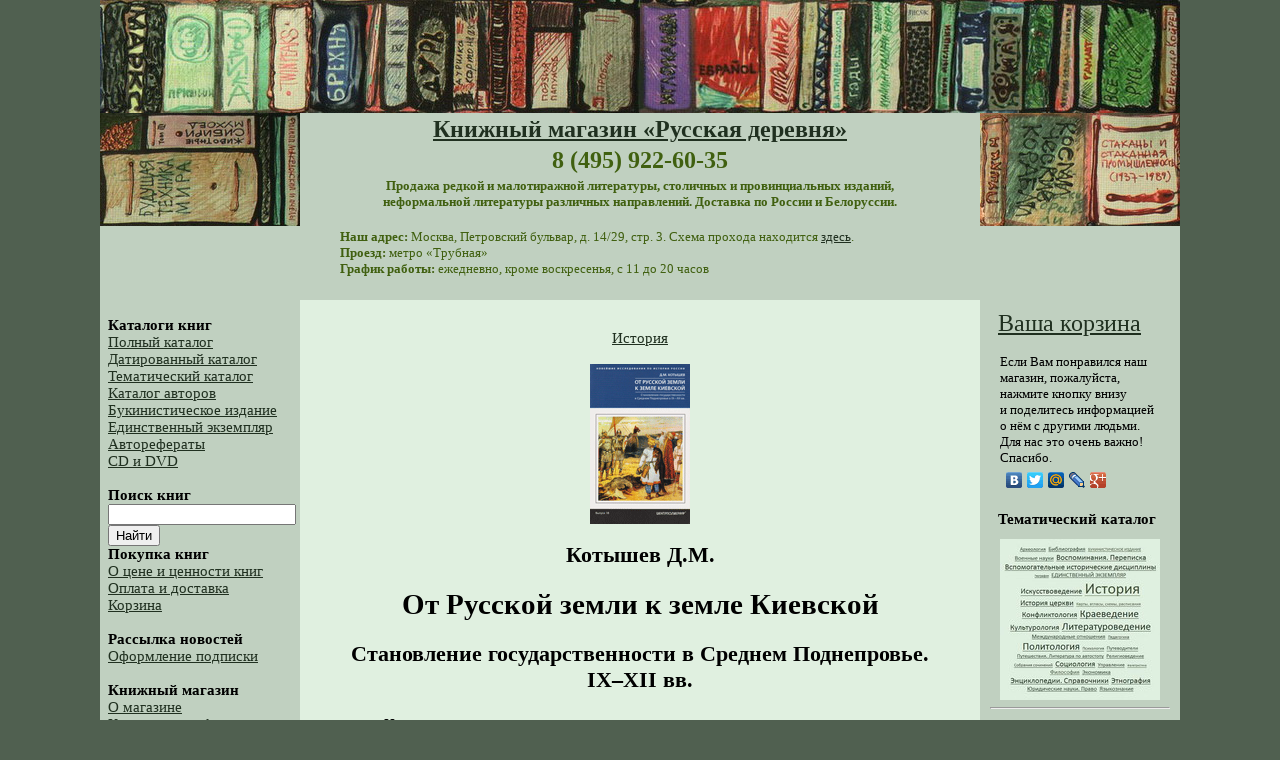

--- FILE ---
content_type: text/html
request_url: http://www.hamlet.ru/?view=item&id=34829
body_size: 12249
content:
<!DOCTYPE HTML PUBLIC "-//W3C//DTD HTML 4.01 Transitional//EN" "http://www.w3.org/TR/html4/loose.dtd">


<html>
<head>
  <meta http-equiv="Content-Language" content="ru">
  <meta http-equiv="Content-Type" content="text/html; charset=windows-1251">
  <meta name="keywords" content="редкие книги, малотиражные издания, книжный магазин, интернет-магазин, доставка по России, доставка в Белоруссию, низкие цены">
  <meta name="description" content="Книгу От Русской земли к земле Киевской можно купить в нашем магазине за 386 р. ">
  <meta name="yandex-verification" content="c4efb4d3550d4be1" />
  <link rel="icon" href="/favicon.ico" type="image/x-icon"> 
  <link rel="shortcut icon" href="/favicon.ico" type="image/x-icon">
  <title>Котышев Д.М. От Русской земли к земле Киевской &mdash; 386 pyб.</title>
  <style type="text/css">
	body {	font-family: calibri;
		margin-top:0px;
		background-color: #506050;
		font-size: 11pt;
                }
	td { font-family: calibri;
		font-size: 11pt;	
	}
    #counters { visible: none; }
    .td01 {
	background-color: #C0D0C0;
    }
    .td02 {
	background-color: #D0E0D0;
    }
    .td03 {
	background-color: #C0D0C0;
    }
    .book_image {
	margin-top: 2px;
	margin-bottom: 2px;
	margin-left: 0px;
	margin-right: 10px;
    }
    #blink1 {
    -webkit-animation: blink1 3s linear infinite;
    animation: blink1 3s linear infinite;
    }
    @-webkit-keyframes blink1 {
    0% { color: rgba(255, 0, 0, 0); }
    50% { color: rgba(255, 0, 0, 1); }
    100% { color: rgba(255, 0, 0, 1); }
    }
    @keyframes blink1 {
    0% { color: rgba(255, 0, 0, 1); }
    50% { color: rgba(255, 0, 0, 0); }
    100% { color: rgba(255, 0, 0, 1); }
    }
  </style>

<style type="text/css">
	div.c0ebb7 {padding: 0px !important; text-align: left !important;font-size: 12px !important; background-color: #ffffff !important; border: 1px solid #e0e0e0e !important;}
	.c0ebb7 .text {color: #000000 !important; font-size: 12px !important;padding: 3px 0 !important; line-height: normal !important;}
	.c0ebb7 .host {color: #006600;font-weight: normal;font-size: 9px !important; padding: 0px 0 !important; line-height: normal !important;}
</style>

<!-- Yandex.Metrika counter -->
<script type="text/javascript" >
    (function (d, w, c) {
        (w[c] = w[c] || []).push(function() {
            try {
                w.yaCounter3072202 = new Ya.Metrika({
                    id:3072202,
                    clickmap:true,
                    trackLinks:true,
                    accurateTrackBounce:true,
                    webvisor:true
                });
            } catch(e) { }
        });

        var n = d.getElementsByTagName("script")[0],
            s = d.createElement("script"),
            f = function () { n.parentNode.insertBefore(s, n); };
        s.type = "text/javascript";
        s.async = true;
        s.src = "https://mc.yandex.ru/metrika/watch.js";

        if (w.opera == "[object Opera]") {
            d.addEventListener("DOMContentLoaded", f, false);
        } else { f(); }
    })(document, window, "yandex_metrika_callbacks");
</script>
<noscript><div><img src="https://mc.yandex.ru/watch/3072202" style="position:absolute; left:-9999px;" alt="" /></div></noscript>
<!-- /Yandex.Metrika counter -->

</head>

<!-- begin of Top100 code -->
<!-- исправить неверную кодировку и перенести ее в другой раздел (Торговля -> книги) -->
<!-- script type="text/javascript" src="http://counter.rambler.ru/top100.jcn?1062383"></script-->
<!-- end of Top100 code -->

<body link="#203020" alink="#406010" vlink="#405030">

<a name="top"></a>

<table border="0" cellspacing="0" cellpadding="0" align="center">

<tr height="113px"><td colspan=3 align=center valign=middle><a href="/"><img src="/img/hamlet-books-top.jpg" alt="ПК &laquo;Русская деревня&raquo;" border=0></a></td></tr>

<tr height="100px">

<td class="td01" width="200px" valign="top"><img src="/img/hamlet-books-right.jpg" alt="ПК &laquo;Русская деревня&raquo;" border="0"><!--<br><img src="/img/hamlet-books-left.jpg" alt="ПК &laquo;Русская деревня&raquo;" border=0>--></td>

<td bgcolor=#C0D0C0 align=center valign=middle>
	<table width="680px" border=0>
	<tr>
		<td align=center>
			<font size=+2 color="#406010">
				<b><a href="/">Книжный магазин &laquo;Русская деревня&raquo;</a></b>
			</font>
		</td>
	</tr>
	<tr>
		<td align=center>
			<font size=+2 color="#406010">
				<b>8 (495) 922-60-35</b>
			</font>
		</td>
	</tr>
	<tr>
		<td align=center>
			<font color="#406010" size="-1">
				<b>Продажа редкой и малотиражной литературы, столичных и провинциальных изданий,<br> неформальной литературы различных направлений. Доставка по России и Белоруссии.</b>
				<br><br>
				<table width=90%>
				<tr>
				<td align=left>
					<div>
						<font color="#406010" size="-1">
							<b>Наш адрес:</b> Москва, Петровский бульвар, д. 14/29, стр. 3. Схема прохода находится <a href="/?view=contacts" title="Посмотреть на карте" target="_blank">здесь</a>.<br>
							<b>Проезд:</b> метро &laquo;Трубная&raquo;<br>
							<b>График работы:</b> ежедневно, кроме воскресенья, с 11 до 20 часов<br>
						</font>
					</div>
					<br>
					<div>
						<font color="FF0000" size="-1">
                        
						</font>
					</div>
				</td>
				</tr>
				</table>
            </font>
            <div align=center>
            </div>
        	</font>
		</td>
	</tr>
	</table>
</td>
<td class="td01" width=200px valign=top><img src="/img/hamlet-books-left.jpg" alt="ПК &laquo;Русская деревня&raquo;" border=0>
	
</td>
</tr>
<tr height="600px">
<td bgcolor=#C0D0C0 width=200px align=left valign=top>
	<br>
	&nbsp;&nbsp;<b>Каталоги книг</b>
	<br>
	&nbsp;&nbsp;<a href="/?view=full" title="Полный каталог книг, разделённый на страницы">Полный каталог</a>
	<br>
	&nbsp;&nbsp;<a href="/?view=month" title="Каталог, отсортированный по месяцам">Датированный каталог</a>
	<br>
	&nbsp;&nbsp;<a href="/?view=cat&id=0" title="Каталог, отсортированный по тематикам">Тематический каталог</a>
	<br>
	&nbsp;&nbsp;<a href="/?view=authors" title="Каталог авторов">Каталог авторов</a>
	<br>
	&nbsp;&nbsp;<a href="/?view=cat&id=120" title="Букинистические издания">Букинистическое издание</a>
	<br>
	&nbsp;&nbsp;<a href="/?view=cat&id=118" title="Книги в единственном экземпляре">Единственный экземпляр</a>
	<br>
	&nbsp;&nbsp;<a href="/?view=cat&id=122" title="Авторефераты">Авторефераты</a>
	<br>
	&nbsp;&nbsp;<a href="/?view=cat&id=121" title="Каталог компакт-дисков и DVD">CD и DVD</a>
	<br>
	<br>

	<form id=f name=f action="default.asp" method=get cellspacing=0px cellpadding=0px>
			&nbsp;&nbsp;<b>Поиск книг</b>
			<input type=hidden name=view value=search>
			<br>
			&nbsp;&nbsp;<input type=text name=word value="" style="width:90%">
			<br>
			&nbsp;&nbsp;<input type=submit value="Найти">
	</form>
	&nbsp;&nbsp;<b>Покупка книг</b>
	<br>
	&nbsp;&nbsp;<a href="/?view=about_prices" title="О цене и ценности книг">О цене и ценности книг</a>
	<br>
	&nbsp;&nbsp;<a href="/?view=order" title="Порядок оформления заказа">Оплата и доставка</a>
	<br>
	&nbsp;&nbsp;<a href="/?view=cart&action=edit" title="Просмотр содержимого корзины и оформление заказа">Корзина</a>
	<br>
	<br>

    &nbsp;&nbsp;<b>Рассылка новостей</b>
	&nbsp;&nbsp;<a href="/?view=subscription" title="Оформление подписки на новости сайта">Оформление подписки</a>
	<br>
	<br>

	&nbsp;&nbsp;<b>Книжный магазин</b>
	<br>
	&nbsp;&nbsp;<a href="/?view=about" title="Краткая информация о магазине">О магазине</a>
	<br>
	&nbsp;&nbsp;<a href="/?view=contacts" title="Адрес, телефоны, почта, проезд">Контактная информация</a>
	<br>
	&nbsp;&nbsp;<a href="/?view=feedback" title="Книга отзывов и предложений">Оставить отзыв</a>
	<br>
	<br>

	

	<br>
	<br>

</td>
<td bgcolor=#E0F0E0 width="680px" valign=top>
	<table width="680px" height=1000px border=0 cellspacing=0 cellpadding=10px>
	<tr>
	<td valign="top">
    


		<table width="600px" align=center valign=top><tr><td align=center valign="top">
		
		
			<br>
			
			    <a href="/?view=cat&id=88">История</a><br>
    		    
			<br>
			
				<img src="/img/books/thumbs/th34829.jpg" alt="От Русской земли к земле Киевской">
			
			<br>
			<h2>Котышев Д.М.</h2>
			<h1>От Русской земли к земле Киевской</h1>
			<h2>Становление государственности в Среднем Поднепровье. IX–XII вв.</h2>
			<table border=0 cellspacing=0 cellpadding=5px align="center">
                     		<tr>
					<td align=right valign="top">Название книги:</td>
					<td align=left>
						От Русской земли к земле Киевской
					</td>
				</tr>
                     		<tr>
					
						<td align=right valign="top">Автор:</td>
					
					<td>
					Котышев Д.М.<br>
					
					</td>
				</tr>
				
				<tr>
					<td align=right valign=top>Подзаголовок:</td>
					<td align=left>Становление государственности в Среднем Поднепровье. IX–XII вв.&nbsp;</td>
				</tr>
				
				<tr>
					<td align=right valign=top>Место издания:</td>
					<td align=left>М.&nbsp;</td>
				</tr>
				
				<tr>
					<td align=right valign=top>Издатель:</td>
					<td align=left>Центрполиграф&nbsp;</td>
				</tr>
				
				<tr>
					<td align=right valign=top>Место печати:</td>
					<td align=left>Чебоксары&nbsp;</td>
				</tr>
				
				<tr>
					<td align=right valign=top>Типография:</td>
					<td align=left>Чувашия&nbsp;</td>
				</tr>
				
				<tr>
					<td align=right valign=top>Год издания:</td>
					<td align=left>2019&nbsp;</td>
				</tr>
				
				<tr>
					<td align=right valign=top>Число страниц:</td>
					<td align=left>355&nbsp;</td>
				</tr>
				
				<tr>
					<td align=right valign=top>Наличие иллюстраций:</td>
					<td align=left>нет</td>
				</tr>
				
				<tr>
					<td align=right valign=top>Информация об иллюстрациях:</td>
					<td align=left>4 л. ч.-б. ил. на вклейке&nbsp;</td>
				</tr>
				<!--tr>
					<td align=right valign=top>Обложка:</td>
					<td align=left>&nbsp;</td>
				</tr-->
				
				<tr>
					<td align=right valign=top>ISSN/ISBN:</td>
					<td align=left>
						978-5-227-08766-9&nbsp;
						
					</td>
				</tr>
				
				<tr>
					<td align=right valign=top>Тираж:</td>
					<td align=left>2000&nbsp;</td>
				</tr>
				
				<tr>
					<td align=right valign=top>Серия:</td>
					<td align=left>Новейшие исследования по истории России&nbsp;</td>
				</tr>
				
				<tr>
					<td align=right valign=top>Выпуск серии:</td>
					<td align=left>вып. 18&nbsp;</td>
				</tr>
				
				<tr>
					<td align=right valign=top>Комментарии:</td>
					<td align=left>"Ситуация, зафиксированная в источниках, отражает процесс распада единого государственного образования на отдельные составляющие, активно враждующие друг с другом; причем процесс распада начался во второй четверти XII в. ... Следовательно, Русская земля охватывает на заре своего существования более значительные территории, чем под конец XII в., когда она территориально фактически «усыхает» до границ Киевской земли" (С. 13). Из содерж.: У истоков Днепровской «Руси»: Русская земля – территория или государство? На стыке школ и мнений; «Русская земля» или полянский союз плеемн: pro et contra; Ранняя история Киева: проблемы, поиски, решения; Норманны в Восточной Европе в IX–X вв.; Среднее Поднепровье – варяго-славяно-хазарская контактная зона; Русь Олега и Игоря на Днепре; К вопросу о полюдье в середине Х в.; От «родового строя» к «родовому сюзеренитету»: становление и развитие междукняжеских отношений во второй половине Х – начале XI в.; «Се буди мати градомъ руским»: проблема столичного статуса Киева в середине XI в.; От сеньората к «триумвирату»: взаимоотношения первого поколения Ярославичей; Любечский съезд и его значение в истории Русской земли; Мономах и его потомки: последние князья Русской земли и др.&nbsp;</td>
				</tr>
				
				<tr>
					<td align=right valign=top>Цена:</td>
					<td align=left>386&nbsp;руб.&nbsp;00&nbsp;коп.</td>
				</tr>
				<tr>

				
					<td align=center colspan=2><font size="+2"><a href="/?view=cart&action=add&itemid=34829">Добавить в корзину</a></font></td>
				
				</tr>


				

					<tr height="50px">
						<td colspan=2>&nbsp;</td>
					</tr>
					<tr>
					<td colspan=2>
						<table border="0" width="100%">
						<tr>
						<td colspan="3">
						    <h3 align="center">Другие книги серии &laquo;Новейшие исследования по истории России&raquo;:</h3>
						</td>
						</tr>
						<tr>
							
								<td align="center" valign="middle" width="33%">
									<a href="/?view=item&id=32948" target="_blank">
									
										<img src="/img/books/thumbs/th32948.jpg" alt="Великая княгиня Владимирская Мария" border="0"><br>
									
									<font size="-1">Великая княгиня Владимирская Мария</font>
									</a>
								</td>
								
								<td align="center" valign="middle" width="33%">
									<a href="/?view=item&id=32949" target="_blank">
									
										<img src="/img/books/thumbs/th32949.jpg" alt="Загадка завещания Ивана Калиты" border="0"><br>
									
									<font size="-1">Загадка завещания Ивана Калиты</font>
									</a>
								</td>
								
								<td align="center" valign="middle" width="33%">
									<a href="/?view=item&id=34799" target="_blank">
									
										<img src="/img/books/thumbs/th34799.jpg" alt="Воздушный фронт первой мировой" border="0"><br>
									
									<font size="-1">Воздушный фронт первой мировой</font>
									</a>
								</td>
								
									</tr>
									<tr height="10px"><td colspan="3"></td></tr>
									<tr>
								
								<td align="center" valign="middle" width="33%">
									<a href="/?view=item&id=34805" target="_blank">
									
										<img src="/img/books/thumbs/th34805.jpg" alt="Служилые элиты Московского государства" border="0"><br>
									
									<font size="-1">Служилые элиты Московского государства</font>
									</a>
								</td>
								
								<td align="center" valign="middle" width="33%">
									<a href="/?view=item&id=34806" target="_blank">
									
										<img src="/img/books/thumbs/th34806.jpg" alt="Королевство Русь" border="0"><br>
									
									<font size="-1">Королевство Русь</font>
									</a>
								</td>
								
								<td align="center" valign="middle" width="33%">
									<a href="/?view=item&id=34807" target="_blank">
									
										<img src="/img/books/thumbs/th34807.jpg" alt="Междукняжеские отношения на Руси" border="0"><br>
									
									<font size="-1">Междукняжеские отношения на Руси</font>
									</a>
								</td>
								
									</tr>
									<tr height="10px"><td colspan="3"></td></tr>
									<tr>
								
								<td align="center" valign="middle" width="33%">
									<a href="/?view=item&id=34808" target="_blank">
									
										<img src="/img/books/thumbs/th34808.jpg" alt="Владимир Мономах" border="0"><br>
									
									<font size="-1">Владимир Мономах</font>
									</a>
								</td>
								
								<td align="center" valign="middle" width="33%">
									<a href="/?view=item&id=34809" target="_blank">
									
										<img src="/img/books/thumbs/th34809.jpg" alt="Московское царство" border="0"><br>
									
									<font size="-1">Московское царство</font>
									</a>
								</td>
								
								<td align="center" valign="middle" width="33%">
									<a href="/?view=item&id=34811" target="_blank">
									
										<img src="/img/books/thumbs/th34811.jpg" alt="Генерал Деникин: За Россию, единую и неделимую" border="0"><br>
									
									<font size="-1">Генерал Деникин: За Россию, единую и неделимую</font>
									</a>
								</td>
								
									</tr>
									<tr height="10px"><td colspan="3"></td></tr>
									<tr>
								
								<td align="center" valign="middle" width="33%">
									<a href="/?view=item&id=34812" target="_blank">
									
										<img src="/img/books/thumbs/th34812.jpg" alt="Казачество и власть накануне Великих реформ Александра II" border="0"><br>
									
									<font size="-1">Казачество и власть накануне Великих реформ Александра II</font>
									</a>
								</td>
								
								<td align="center" valign="middle" width="33%">
									<a href="/?view=item&id=34827" target="_blank">
									
										<img src="/img/books/thumbs/th34827.jpg" alt="Посольство монахов-кармелитов в России" border="0"><br>
									
									<font size="-1">Посольство монахов-кармелитов в России</font>
									</a>
								</td>
								
								<td align="center" valign="middle" width="33%">
									<a href="/?view=item&id=34830" target="_blank">
									
										<img src="/img/books/thumbs/th34830.jpg" alt="Полоцкая война" border="0"><br>
									
									<font size="-1">Полоцкая война</font>
									</a>
								</td>
								
									</tr>
									<tr height="10px"><td colspan="3"></td></tr>
									<tr>
								
								<td align="center" valign="middle" width="33%">
									<a href="/?view=item&id=34833" target="_blank">
									
										<img src="/img/books/thumbs/th34833.jpg" alt="Пламя над Волгой" border="0"><br>
									
									<font size="-1">Пламя над Волгой</font>
									</a>
								</td>
								
								<td align="center" valign="middle" width="33%">
									<a href="/?view=item&id=34834" target="_blank">
									
										<img src="/img/books/thumbs/th34834.jpg" alt="Зеленое движение в Гражданской войне в России" border="0"><br>
									
									<font size="-1">Зеленое движение в Гражданской войне в России</font>
									</a>
								</td>
								
								<td align="center" valign="middle" width="33%">
									<a href="/?view=item&id=34839" target="_blank">
									
										<img src="/img/books/thumbs/th34839.jpg" alt="Московский поход генерала Деникина" border="0"><br>
									
									<font size="-1">Московский поход генерала Деникина</font>
									</a>
								</td>
								
									</tr>
									<tr height="10px"><td colspan="3"></td></tr>
									<tr>
								
								<td align="center" valign="middle" width="33%">
									<a href="/?view=item&id=34843" target="_blank">
									
										<img src="/img/books/thumbs/th34843.jpg" alt="Рождение Древней Руси" border="0"><br>
									
									<font size="-1">Рождение Древней Руси</font>
									</a>
								</td>
								
								<td align="center" valign="middle" width="33%">
									<a href="/?view=item&id=34872" target="_blank">
									
										<img src="/img/books/thumbs/th34872.jpg" alt="Средневековая Русь и Константинополь" border="0"><br>
									
									<font size="-1">Средневековая Русь и Константинополь</font>
									</a>
								</td>
								
								<td align="center" valign="middle" width="33%">
									<a href="/?view=item&id=34874" target="_blank">
									
										<img src="/img/books/thumbs/th34874.jpg" alt="Белорусские земли в советско-польских отношениях" border="0"><br>
									
									<font size="-1">Белорусские земли в советско-польских отношениях</font>
									</a>
								</td>
								
									</tr>
									<tr height="10px"><td colspan="3"></td></tr>
									<tr>
								
								<td align="center" valign="middle" width="33%">
									<a href="/?view=item&id=34902" target="_blank">
									
										<img src="/img/books/thumbs/th34902.jpg" alt="Генерал В.А. Сухомлинов" border="0"><br>
									
									<font size="-1">Генерал В.А. Сухомлинов</font>
									</a>
								</td>
								
								<td align="center" valign="middle" width="33%">
									<a href="/?view=item&id=34904" target="_blank">
									
										<img src="/img/books/thumbs/th34904.jpg" alt="Генерал Иван Георгиевич Эрдели" border="0"><br>
									
									<font size="-1">Генерал Иван Георгиевич Эрдели</font>
									</a>
								</td>
								
								<td align="center" valign="middle" width="33%">
									<a href="/?view=item&id=34908" target="_blank">
									
										<img src="/img/books/thumbs/th34908.jpg" alt="Император Николай I и его эпоха" border="0"><br>
									
									<font size="-1">Император Николай I и его эпоха</font>
									</a>
								</td>
								
									</tr>
									<tr height="10px"><td colspan="3"></td></tr>
									<tr>
								
								<td align="center" valign="middle" width="33%">
									<a href="/?view=item&id=34909" target="_blank">
									
										<img src="/img/books/thumbs/th34909.jpg" alt="Третье отделение на страже нравственности и благочиния" border="0"><br>
									
									<font size="-1">Третье отделение на страже нравственности и благочиния</font>
									</a>
								</td>
								
								<td align="center" valign="middle" width="33%">
									<a href="/?view=item&id=34916" target="_blank">
									
										<img src="/img/books/thumbs/th34916.jpg" alt="Очерки истории Ливонской войны" border="0"><br>
									
									<font size="-1">Очерки истории Ливонской войны</font>
									</a>
								</td>
								
								<td align="center" valign="middle" width="33%">
									<a href="/?view=item&id=34929" target="_blank">
									
										<img src="/img/books/thumbs/th34929.jpg" alt="Князь Иван Шуйский" border="0"><br>
									
									<font size="-1">Князь Иван Шуйский</font>
									</a>
								</td>
								
									</tr>
									<tr height="10px"><td colspan="3"></td></tr>
									<tr>
								
								<td align="center" valign="middle" width="33%">
									<a href="/?view=item&id=34930" target="_blank">
									
										<img src="/img/books/thumbs/th34930.jpg" alt="Советское государство и кочевники" border="0"><br>
									
									<font size="-1">Советское государство и кочевники</font>
									</a>
								</td>
								
								<td align="center" valign="middle" width="33%">
									<a href="/?view=item&id=35869" target="_blank">
									
										<img src="/img/books/thumbs/th35869.jpg" alt="Петр Столыпин" border="0"><br>
									
									<font size="-1">Петр Столыпин</font>
									</a>
								</td>
								
						</tr>
						</table>
					</td>
					</tr>
				


				<tr height="50px">
					<td colspan=2>&nbsp;</td>
				</tr>

				<tr>
				<td colspan=2>

					

						<table border="0">
					
						<tr>
						<td colspan="3">
						    <h3 align="center">Популярные книги:</h3>
						</td>
						</tr>
						<tr>
							
								<td align="center" valign="middle" width="33%">
									<a href="/?view=item&id=21368" target="_blank">
									<img src="/img/books/thumbs/th21368.jpg" alt="Дневник Яна  Петра Сапеги (1608–1611)" border="0"><br>
									<font size="-1">Дневник Яна  Петра Сапеги (1608–1611)</font></a>
								</td>
								
								<td align="center" valign="middle" width="33%">
									<a href="/?view=item&id=17893" target="_blank">
									<img src="/img/books/thumbs/th17893.jpg" alt="Православные монастыри России и их роль в развитии культуры (XI – начало XX в.)" border="0"><br>
									<font size="-1">Православные монастыри России и их роль в развитии культуры (XI – начало XX в.)</font></a>
								</td>
								
								<td align="center" valign="middle" width="33%">
									<a href="/?view=item&id=35144" target="_blank">
									<img src="/img/books/thumbs/th35144.jpg" alt="Основные проблемы строительства Вооруженных сил России" border="0"><br>
									<font size="-1">Основные проблемы строительства Вооруженных сил России</font></a>
								</td>
								
									</tr>
									<tr height="10px"><td colspan="3"></td></tr>
									<tr>
								
								<td align="center" valign="middle" width="33%">
									<a href="/?view=item&id=32942" target="_blank">
									<img src="/img/books/thumbs/th32942.jpg" alt="Рязанская область: [Свод памятников]" border="0"><br>
									<font size="-1">Рязанская область: [Свод памятников]</font></a>
								</td>
								
								<td align="center" valign="middle" width="33%">
									<a href="/?view=item&id=25880" target="_blank">
									<img src="/img/books/thumbs/th25880.jpg" alt="99-я гвардейская стрелковая Свирская дивизия" border="0"><br>
									<font size="-1">99-я гвардейская стрелковая Свирская дивизия</font></a>
								</td>
								
								<td align="center" valign="middle" width="33%">
									<a href="/?view=item&id=17931" target="_blank">
									<img src="/img/books/thumbs/th17931.jpg" alt="Описание древнейших документов архивов московских приказов XVI – начала XVII веков" border="0"><br>
									<font size="-1">Описание древнейших документов архивов московских приказов XVI – начала XVII веков</font></a>
								</td>
								
									</tr>
									<tr height="10px"><td colspan="3"></td></tr>
									<tr>
								
								<td align="center" valign="middle" width="33%">
									<a href="/?view=item&id=17367" target="_blank">
									<img src="/img/books/thumbs/th17367.jpg" alt="Землевладение Троице-Сергиева монастыря в XV–XVI вв" border="0"><br>
									<font size="-1">Землевладение Троице-Сергиева монастыря в XV–XVI вв</font></a>
								</td>
								
								<td align="center" valign="middle" width="33%">
									<a href="/?view=item&id=30230" target="_blank">
									<img src="/img/books/thumbs/th30230.jpg" alt="Служилые люди России XVI–XVII веков" border="0"><br>
									<font size="-1">Служилые люди России XVI–XVII веков</font></a>
								</td>
								
								<td align="center" valign="middle" width="33%">
									<a href="/?view=item&id=32209" target="_blank">
									<img src="/img/books/thumbs/th32209.jpg" alt="Два похода: борьба за Восточную Пруссию в августе – октябре 1914 года" border="0"><br>
									<font size="-1">Два похода: борьба за Восточную Пруссию в августе – октябре 1914 года</font></a>
								</td>
								
									</tr>
									<tr height="10px"><td colspan="3"></td></tr>
									<tr>
								
								<td align="center" valign="middle" width="33%">
									<a href="/?view=item&id=21909" target="_blank">
									<img src="/img/books/thumbs/th21909.jpg" alt="Князь Дмитрий Трубецкой – спаситель Отечества. 1611/12 гг." border="0"><br>
									<font size="-1">Князь Дмитрий Трубецкой – спаситель Отечества. 1611/12 гг.</font></a>
								</td>
								
								<td align="center" valign="middle" width="33%">
									<a href="/?view=item&id=38408" target="_blank">
									<img src="/img/books/thumbs/th38408.jpg" alt="Древняя Русь: территория, население, власть. IХ–IХ вв." border="0"><br>
									<font size="-1">Древняя Русь: территория, население, власть. IХ–IХ вв.</font></a>
								</td>
								
								<td align="center" valign="middle" width="33%">
									<a href="/?view=item&id=38445" target="_blank">
									<img src="/img/books/thumbs/th38445.jpg" alt="Ордынские нашествия в русской исторической памяти середины XIII – XVIII в." border="0"><br>
									<font size="-1">Ордынские нашествия в русской исторической памяти середины XIII – XVIII в.</font></a>
								</td>
								
									</tr>
									<tr height="10px"><td colspan="3"></td></tr>
									<tr>
								
								<td align="center" valign="middle" width="33%">
									<a href="/?view=item&id=25515" target="_blank">
									<img src="/img/books/thumbs/th25515.jpg" alt="Власть и &quot;земля&quot;" border="0"><br>
									<font size="-1">Власть и "земля"</font></a>
								</td>
								
								<td align="center" valign="middle" width="33%">
									<a href="/?view=item&id=15810" target="_blank">
									<img src="/img/books/thumbs/th15810.jpg" alt="Писцовые книги Новгородской земли" border="0"><br>
									<font size="-1">Писцовые книги Новгородской земли</font></a>
								</td>
								
								<td align="center" valign="middle" width="33%">
									<a href="/?view=item&id=28882" target="_blank">
									<img src="/img/books/thumbs/th28882.jpg" alt="Лисовчики: Александр Юзеф Лисовский и его полк в истории Смутного времени" border="0"><br>
									<font size="-1">Лисовчики: Александр Юзеф Лисовский и его полк в истории Смутного времени</font></a>
								</td>
								
									</tr>
									<tr height="10px"><td colspan="3"></td></tr>
									<tr>
								
						</tr>
						</table>
						
				</td>
				</tr>

				<tr>
				<td colspan="3">
				    <h3 align="center">Книги по тематикам:</h3>
				</td>
				</tr>

				<tr>
				<td colspan="3">

					
					<table width="90%" border=0 align=center valign=middle>
					<tr><td align=center valign=top>
					<div align=center>
					
						&nbsp;<a href="/?view=cat&id=121" title="38&nbsp;книг"><font size="1">CD&nbsp;и&nbsp;DVD</font></a>
						
						&nbsp;<a href="/?view=cat&id=122" title="1&nbsp;книга"><font size="-2">Автореферат</font></a>
						
						&nbsp;<a href="/?view=cat&id=115" title="104&nbsp;книги"><font size="2">Археология</font></a>
						
						&nbsp;<a href="/?view=cat&id=110" title="56&nbsp;книг"><font size="1">Библиография</font></a>
						
						&nbsp;<a href="/?view=cat&id=120" title="1218&nbsp;книг"><font size="4">БУКИНИСТИЧЕСКОЕ&nbsp;ИЗДАНИЕ</font></a>
						
						&nbsp;<a href="/?view=cat&id=102" title="408&nbsp;книг"><font size="3">Военные&nbsp;науки</font></a>
						
						&nbsp;<a href="/?view=cat&id=92" title="587&nbsp;книг"><font size="3">Воспоминания.&nbsp;Переписка</font></a>
						
						&nbsp;<a href="/?view=cat&id=100" title="719&nbsp;книг"><font size="4">Вспомогательные&nbsp;исторические&nbsp;дисциплины</font></a>
						
						&nbsp;<a href="/?view=cat&id=117" title="144&nbsp;книги"><font size="2">География</font></a>
						
						&nbsp;<a href="/?view=cat&id=118" title="589&nbsp;книг"><font size="3">ЕДИНСТВЕННЫЙ&nbsp;ЭКЗЕМПЛЯР</font></a>
						
						&nbsp;<a href="/?view=cat&id=109" title="520&nbsp;книг"><font size="3">Искусствоведение</font></a>
						
						&nbsp;<a href="/?view=cat&id=88" title="2637&nbsp;книг"><font size="5">История</font></a>
						
						&nbsp;<a href="/?view=cat&id=153" title="78&nbsp;книг"><font size="1">История&nbsp;зарубежных&nbsp;стран</font></a>
						
						&nbsp;<a href="/?view=cat&id=97" title="337&nbsp;книг"><font size="3">История&nbsp;церкви</font></a>
						
						&nbsp;<a href="/?view=cat&id=106" title="87&nbsp;книг"><font size="1">Карты,&nbsp;атласы,&nbsp;схемы,&nbsp;расписания</font></a>
						
						&nbsp;<a href="/?view=cat&id=126" title="5&nbsp;книг"><font size="-1">Кваеведение</font></a>
						
						&nbsp;<a href="/?view=cat&id=89" title="739&nbsp;книг"><font size="4">Конфликтология</font></a>
						
						&nbsp;<a href="/?view=cat&id=94" title="1197&nbsp;книг"><font size="4">Краеведение</font></a>
						
						&nbsp;<a href="/?view=cat&id=104" title="324&nbsp;книги"><font size="3">Культурология</font></a>
						
						&nbsp;<a href="/?view=cat&id=87" title="570&nbsp;книг"><font size="3">Литературоведение</font></a>
						
						&nbsp;<a href="/?view=cat&id=96" title="594&nbsp;книги"><font size="3">Международные&nbsp;отношения</font></a>
						
						&nbsp;<a href="/?view=cat&id=98" title="23&nbsp;книги"><font size="0">Педагогика</font></a>
						
						&nbsp;<a href="/?view=cat&id=90" title="728&nbsp;книг"><font size="4">Политология</font></a>
						
						&nbsp;<a href="/?view=cat&id=112" title="47&nbsp;книг"><font size="1">Психология</font></a>
						
						&nbsp;<a href="/?view=cat&id=114" title="163&nbsp;книги"><font size="2">Путеводители</font></a>
						
						&nbsp;<a href="/?view=cat&id=113" title="139&nbsp;книг"><font size="2">Путешествия.&nbsp;Литература&nbsp;по&nbsp;автостопу</font></a>
						
						&nbsp;<a href="/?view=cat&id=116" title="360&nbsp;книг"><font size="3">Религиоведение</font></a>
						
						&nbsp;<a href="/?view=cat&id=111" title="42&nbsp;книги"><font size="1">Собрания&nbsp;сочинений</font></a>
						
						&nbsp;<a href="/?view=cat&id=91" title="329&nbsp;книг"><font size="3">Социология</font></a>
						
						&nbsp;<a href="/?view=cat&id=152" title="19&nbsp;книг"><font size="0">Спорт</font></a>
						
						&nbsp;<a href="/?view=cat&id=108" title="92&nbsp;книги"><font size="2">Управление</font></a>
						
						&nbsp;<a href="/?view=cat&id=123" title="3&nbsp;книги"><font size="-2">Физика</font></a>
						
						&nbsp;<a href="/?view=cat&id=101" title="237&nbsp;книг"><font size="2">Философия</font></a>
						
						&nbsp;<a href="/?view=cat&id=103" title="319&nbsp;книг"><font size="3">Экономика</font></a>
						
						&nbsp;<a href="/?view=cat&id=95" title="295&nbsp;книг"><font size="3">Энциклопедии.&nbsp;Справочники</font></a>
						
						&nbsp;<a href="/?view=cat&id=93" title="350&nbsp;книг"><font size="3">Этнография</font></a>
						
						&nbsp;<a href="/?view=cat&id=105" title="102&nbsp;книги"><font size="2">Юридические&nbsp;науки.&nbsp;Право</font></a>
						
						&nbsp;<a href="/?view=cat&id=99" title="152&nbsp;книги"><font size="2">Языкознание</font></a>
						
					</div>
					</td></tr>
					</table>

				</td>
				</tr>
					
				
			</table>
			
		</table>
	

	</td></tr></table>

</td>
<td rowspan=2 bgcolor=#C0D0C0 width=200px valign=top align=center>
        <table width=100% height=100% border=0 cellspacing=0 cellpadding=10px>
	<tr><td align=left valign=top>

		&nbsp;&nbsp;<a href="/?view=cart&action=edit" title="Просмотр содержимого корзины и оформление заказа"><font size="+2">Ваша корзина</font></a>
		<br>
		<br>
		
		<div style="padding: 0 10px">
			<font size="-1">Если Вам понравился наш магазин, пожалуйста, нажмите кнопку внизу и&nbsp;поделитесь информацией о&nbsp;нём с&nbsp;другими людьми. Для нас это очень важно! Спасибо.</font>
			<br />
			<script type="text/javascript" src="//yandex.st/share/share.js" charset="utf-8"></script>
			<div class="yashare-auto-init" data-yashareL10n="ru" data-yashareType="none" data-yashareQuickServices="vkontakte,facebook,twitter,moimir,lj,gplus"></div>
		</div>
		<br />


		&nbsp;&nbsp;<b>Тематический каталог</b>
		<font size="-2"><br><br></font>
		<div align=center>
			<a href="/?view=tags" title="Тематический каталог">
				<img src="/img/hamlet-thematics-crop-resize.jpg" alt="Тематический каталог" border=0>
			</a>
		</div>
		<hr>
		<br>
		<b>Редкие книги</b><br>
		<a href="/?view=cat&id=120" title="Букинистические издания">Букинистические издания</a>
		<br>
		<a href="/?view=cat&id=118" title="Книги в единственном экземпляре">Единственные экземпляры</a>
		<br>
		<hr>
		<br>
		

	</td></tr>
	<tr><td align=right valign=bottom>
		<!--img src="/img/hamlet-last-book.jpg" border=0-->
	</td></tr>
	</table>
</td>
</tr><tr>
<td align=left bgcolor=#C0D0C0><font size=-3><a rel="nofollow" href="/?view=admin">.</a></font></td>
<td bgcolor=#C0D0C0>
	<table width=100% border=0 cellspacing=0 cellpadding=0>
	<tr>
		<td align=left valign=top bgcolor=#C0D0C0>
			&nbsp;&nbsp;&nbsp;&nbsp;<a href="#top">К&nbsp;началу&nbsp;страницы</a>
		</td>
		<td align=right valign=top bgcolor=#C0D0C0>
			&copy;&nbsp;2003&ndash;2026 <a href="/" title="Производственный кооператив ''Русская деревня''">ПК &laquo;Русская деревня&raquo;</a>&nbsp;<br><br>
			<font size="-3" color="black">При оформлении сайта использованы фрагменты картины М. Колерова &laquo;Книжная полка&raquo;, любезно предоставленной автором.</font>
		</td>
	</tr>
	</table>
</td>
<!--td bgcolor=#C0D0C0 width=200px valign=top></td-->
</tr>

<tr height=3px><td colspan=2>&nbsp;</td></tr>

<tr>

<td align=right valign=top>&nbsp;</td>
<td align=left valign=top>

<div>

<!--Rating@Mail.ru COUNTEr--><script language="JavaScript" type="text/javascript"><!--
d=document;var a='';a+=';r='+escape(d.referrer)
js=10//--></script><script language="JavaScript1.1" type="text/javascript"><!--
a+=';j='+navigator.javaEnabled()
js=11//--></script><script language="JavaScript1.2" type="text/javascript"><!--
s=screen;a+=';s='+s.width+'*'+s.height
a+=';d='+(s.colorDepth?s.colorDepth:s.pixelDepth)
js=12//--></script><script language="JavaScript1.3" type="text/javascript"><!--
js=13//--></script><script language="JavaScript" type="text/javascript"><!--
d.write('<a rel="nofollow" href="http://top.mail.ru/jump?from=1196029"'+
' target=_top><img src="http://df.c3.b2.a1.top.list.ru/counter'+
'?id=1196029;t=54;js='+js+a+';rand='+Math.random()+
'" alt="Рейтинг@Mail.ru"'+' border=0 height=31 width=88/><\/a>')
if(11<js)d.write('<'+'!-- ')//--></script><noscript><a
target=_top rel="nofollow" href="http://top.mail.ru/jump?from=1196029"><img
src="http://df.c3.b2.a1.top.list.ru/counter?js=na;id=1196029;t=54"
border=0 height=31 width=88
alt="Рейтинг@Mail.ru"/></a></noscript><script language="JavaScript" type="text/javascript"><!--
if(11<js)d.write('--'+'>')//--></script><!--/COUNTER-->


<!-- counter.1gb.ru -->
<script language="javascript" type="text/javascript">
cgb_js="1.0"; cgb_r=""+Math.random()+"&r="+
escape(document.referrer)+"&pg="+
escape(window.location.href);
document.cookie="rqbct=1; path=/"; cgb_r+="&c="+
(document.cookie?"Y":"N");
</script><script language="javascript1.1" type="text/javascript">
cgb_js="1.1";cgb_r+="&j="+
(navigator.javaEnabled()?"Y":"N")</script>
<script language="javascript1.2" type="text/javascript">
cgb_js="1.2"; cgb_r+="&wh="+screen.width+
'x'+screen.height+"&px="+
(((navigator.appName.substring(0,3)=="Mic"))?
screen.colorDepth:screen.pixelDepth)</script>
<script language="javascript1.3" type="text/javascript">cgb_js="1.3"</script>
<script language="javascript" type="text/javascript">cgb_r+="&js="+cgb_js; 
document.write("<a rel='nofollow' href='http://www.1gb.ru?cnt=2482'>"+
"<img src='http://counter.1gb.ru/cnt.aspx?"+
"u=2482&"+cgb_r+
"&' border=0 width=88 height=31 "+
"alt='1Gb.ru counter'></a>")</script>
<noscript><a rel='nofollow' href='http://www.1gb.ru?cnt=2482'>
<img src="http://counter.1gb.ru/cnt.aspx?u=2482" 
border=0 width="88" height="31" alt="1Gb.ru counter"></a>
</noscript>
<!-- /counter.1gb.ru -->
<!-- yandex -->
<a rel="nofollow" href="http://www.yandex.ru/cy?base=0&amp;host=www.hamlet.ru"><img src="http://www.yandex.ru/cycounter?www.hamlet.ru" width="88" height="31" alt="Яндекс цитирования" border="0" /></a>
<!-- /yandex -->

</div>
</td></tr>
<tr>
<td colspan="3" align="center">

</td>
</tr>
</table>


<!-- Google analytics -->
<script src="http://www.google-analytics.com/urchin.js" type="text/javascript">
</script>
<script type="text/javascript">
_uacct = "UA-3908915-1";
urchinTracker();
</script>

</body>
</html>
